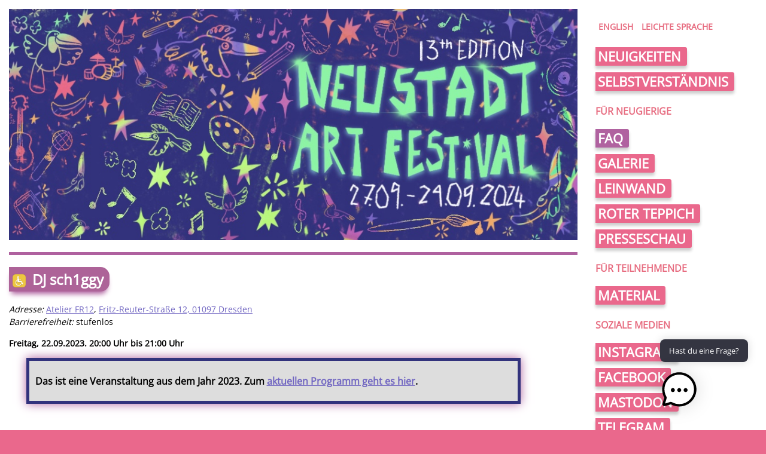

--- FILE ---
content_type: text/html; charset=UTF-8
request_url: https://neustadt-art-festival.de/event/dj-sch1ggy-1/
body_size: 11671
content:
<!DOCTYPE html>
<html lang="de"><head>

    <meta http-equiv="Content-Type" content="text/html; charset=utf-8" />
    <meta name="viewport" content="width=device-width; initial-scale=1.0;">

    <title>DJ sch1ggy  &#8211;  Neustadt Art Festival</title>

    <link rel="stylesheet" href="https://neustadt-art-festival.de/wp-content/themes/naf/style.css"
          type="text/css" />
    <link rel="pingback" href="https://neustadt-art-festival.de/xmlrpc.php" />

    <meta name='robots' content='max-image-preview:large' />
<link rel='dns-prefetch' href='//static.addtoany.com' />
<link rel="alternate" type="application/rss+xml" title="Neustadt Art Festival &raquo; Kommentar-Feed zu DJ sch1ggy" href="https://neustadt-art-festival.de/event/dj-sch1ggy-1/feed/" />
<link rel="alternate" title="oEmbed (JSON)" type="application/json+oembed" href="https://neustadt-art-festival.de/wp-json/oembed/1.0/embed?url=https%3A%2F%2Fneustadt-art-festival.de%2Fevent%2Fdj-sch1ggy-1%2F" />
<link rel="alternate" title="oEmbed (XML)" type="text/xml+oembed" href="https://neustadt-art-festival.de/wp-json/oembed/1.0/embed?url=https%3A%2F%2Fneustadt-art-festival.de%2Fevent%2Fdj-sch1ggy-1%2F&#038;format=xml" />
		<style>
			.lazyload,
			.lazyloading {
				max-width: 100%;
			}
		</style>
		<style id='wp-img-auto-sizes-contain-inline-css' type='text/css'>
img:is([sizes=auto i],[sizes^="auto," i]){contain-intrinsic-size:3000px 1500px}
/*# sourceURL=wp-img-auto-sizes-contain-inline-css */
</style>
<style id='wp-block-library-inline-css' type='text/css'>
:root{--wp-block-synced-color:#7a00df;--wp-block-synced-color--rgb:122,0,223;--wp-bound-block-color:var(--wp-block-synced-color);--wp-editor-canvas-background:#ddd;--wp-admin-theme-color:#007cba;--wp-admin-theme-color--rgb:0,124,186;--wp-admin-theme-color-darker-10:#006ba1;--wp-admin-theme-color-darker-10--rgb:0,107,160.5;--wp-admin-theme-color-darker-20:#005a87;--wp-admin-theme-color-darker-20--rgb:0,90,135;--wp-admin-border-width-focus:2px}@media (min-resolution:192dpi){:root{--wp-admin-border-width-focus:1.5px}}.wp-element-button{cursor:pointer}:root .has-very-light-gray-background-color{background-color:#eee}:root .has-very-dark-gray-background-color{background-color:#313131}:root .has-very-light-gray-color{color:#eee}:root .has-very-dark-gray-color{color:#313131}:root .has-vivid-green-cyan-to-vivid-cyan-blue-gradient-background{background:linear-gradient(135deg,#00d084,#0693e3)}:root .has-purple-crush-gradient-background{background:linear-gradient(135deg,#34e2e4,#4721fb 50%,#ab1dfe)}:root .has-hazy-dawn-gradient-background{background:linear-gradient(135deg,#faaca8,#dad0ec)}:root .has-subdued-olive-gradient-background{background:linear-gradient(135deg,#fafae1,#67a671)}:root .has-atomic-cream-gradient-background{background:linear-gradient(135deg,#fdd79a,#004a59)}:root .has-nightshade-gradient-background{background:linear-gradient(135deg,#330968,#31cdcf)}:root .has-midnight-gradient-background{background:linear-gradient(135deg,#020381,#2874fc)}:root{--wp--preset--font-size--normal:16px;--wp--preset--font-size--huge:42px}.has-regular-font-size{font-size:1em}.has-larger-font-size{font-size:2.625em}.has-normal-font-size{font-size:var(--wp--preset--font-size--normal)}.has-huge-font-size{font-size:var(--wp--preset--font-size--huge)}.has-text-align-center{text-align:center}.has-text-align-left{text-align:left}.has-text-align-right{text-align:right}.has-fit-text{white-space:nowrap!important}#end-resizable-editor-section{display:none}.aligncenter{clear:both}.items-justified-left{justify-content:flex-start}.items-justified-center{justify-content:center}.items-justified-right{justify-content:flex-end}.items-justified-space-between{justify-content:space-between}.screen-reader-text{border:0;clip-path:inset(50%);height:1px;margin:-1px;overflow:hidden;padding:0;position:absolute;width:1px;word-wrap:normal!important}.screen-reader-text:focus{background-color:#ddd;clip-path:none;color:#444;display:block;font-size:1em;height:auto;left:5px;line-height:normal;padding:15px 23px 14px;text-decoration:none;top:5px;width:auto;z-index:100000}html :where(.has-border-color){border-style:solid}html :where([style*=border-top-color]){border-top-style:solid}html :where([style*=border-right-color]){border-right-style:solid}html :where([style*=border-bottom-color]){border-bottom-style:solid}html :where([style*=border-left-color]){border-left-style:solid}html :where([style*=border-width]){border-style:solid}html :where([style*=border-top-width]){border-top-style:solid}html :where([style*=border-right-width]){border-right-style:solid}html :where([style*=border-bottom-width]){border-bottom-style:solid}html :where([style*=border-left-width]){border-left-style:solid}html :where(img[class*=wp-image-]){height:auto;max-width:100%}:where(figure){margin:0 0 1em}html :where(.is-position-sticky){--wp-admin--admin-bar--position-offset:var(--wp-admin--admin-bar--height,0px)}@media screen and (max-width:600px){html :where(.is-position-sticky){--wp-admin--admin-bar--position-offset:0px}}

/*# sourceURL=wp-block-library-inline-css */
</style><style id='global-styles-inline-css' type='text/css'>
:root{--wp--preset--aspect-ratio--square: 1;--wp--preset--aspect-ratio--4-3: 4/3;--wp--preset--aspect-ratio--3-4: 3/4;--wp--preset--aspect-ratio--3-2: 3/2;--wp--preset--aspect-ratio--2-3: 2/3;--wp--preset--aspect-ratio--16-9: 16/9;--wp--preset--aspect-ratio--9-16: 9/16;--wp--preset--color--black: #000000;--wp--preset--color--cyan-bluish-gray: #abb8c3;--wp--preset--color--white: #ffffff;--wp--preset--color--pale-pink: #f78da7;--wp--preset--color--vivid-red: #cf2e2e;--wp--preset--color--luminous-vivid-orange: #ff6900;--wp--preset--color--luminous-vivid-amber: #fcb900;--wp--preset--color--light-green-cyan: #7bdcb5;--wp--preset--color--vivid-green-cyan: #00d084;--wp--preset--color--pale-cyan-blue: #8ed1fc;--wp--preset--color--vivid-cyan-blue: #0693e3;--wp--preset--color--vivid-purple: #9b51e0;--wp--preset--gradient--vivid-cyan-blue-to-vivid-purple: linear-gradient(135deg,rgb(6,147,227) 0%,rgb(155,81,224) 100%);--wp--preset--gradient--light-green-cyan-to-vivid-green-cyan: linear-gradient(135deg,rgb(122,220,180) 0%,rgb(0,208,130) 100%);--wp--preset--gradient--luminous-vivid-amber-to-luminous-vivid-orange: linear-gradient(135deg,rgb(252,185,0) 0%,rgb(255,105,0) 100%);--wp--preset--gradient--luminous-vivid-orange-to-vivid-red: linear-gradient(135deg,rgb(255,105,0) 0%,rgb(207,46,46) 100%);--wp--preset--gradient--very-light-gray-to-cyan-bluish-gray: linear-gradient(135deg,rgb(238,238,238) 0%,rgb(169,184,195) 100%);--wp--preset--gradient--cool-to-warm-spectrum: linear-gradient(135deg,rgb(74,234,220) 0%,rgb(151,120,209) 20%,rgb(207,42,186) 40%,rgb(238,44,130) 60%,rgb(251,105,98) 80%,rgb(254,248,76) 100%);--wp--preset--gradient--blush-light-purple: linear-gradient(135deg,rgb(255,206,236) 0%,rgb(152,150,240) 100%);--wp--preset--gradient--blush-bordeaux: linear-gradient(135deg,rgb(254,205,165) 0%,rgb(254,45,45) 50%,rgb(107,0,62) 100%);--wp--preset--gradient--luminous-dusk: linear-gradient(135deg,rgb(255,203,112) 0%,rgb(199,81,192) 50%,rgb(65,88,208) 100%);--wp--preset--gradient--pale-ocean: linear-gradient(135deg,rgb(255,245,203) 0%,rgb(182,227,212) 50%,rgb(51,167,181) 100%);--wp--preset--gradient--electric-grass: linear-gradient(135deg,rgb(202,248,128) 0%,rgb(113,206,126) 100%);--wp--preset--gradient--midnight: linear-gradient(135deg,rgb(2,3,129) 0%,rgb(40,116,252) 100%);--wp--preset--font-size--small: 13px;--wp--preset--font-size--medium: 20px;--wp--preset--font-size--large: 36px;--wp--preset--font-size--x-large: 42px;--wp--preset--spacing--20: 0.44rem;--wp--preset--spacing--30: 0.67rem;--wp--preset--spacing--40: 1rem;--wp--preset--spacing--50: 1.5rem;--wp--preset--spacing--60: 2.25rem;--wp--preset--spacing--70: 3.38rem;--wp--preset--spacing--80: 5.06rem;--wp--preset--shadow--natural: 6px 6px 9px rgba(0, 0, 0, 0.2);--wp--preset--shadow--deep: 12px 12px 50px rgba(0, 0, 0, 0.4);--wp--preset--shadow--sharp: 6px 6px 0px rgba(0, 0, 0, 0.2);--wp--preset--shadow--outlined: 6px 6px 0px -3px rgb(255, 255, 255), 6px 6px rgb(0, 0, 0);--wp--preset--shadow--crisp: 6px 6px 0px rgb(0, 0, 0);}:where(.is-layout-flex){gap: 0.5em;}:where(.is-layout-grid){gap: 0.5em;}body .is-layout-flex{display: flex;}.is-layout-flex{flex-wrap: wrap;align-items: center;}.is-layout-flex > :is(*, div){margin: 0;}body .is-layout-grid{display: grid;}.is-layout-grid > :is(*, div){margin: 0;}:where(.wp-block-columns.is-layout-flex){gap: 2em;}:where(.wp-block-columns.is-layout-grid){gap: 2em;}:where(.wp-block-post-template.is-layout-flex){gap: 1.25em;}:where(.wp-block-post-template.is-layout-grid){gap: 1.25em;}.has-black-color{color: var(--wp--preset--color--black) !important;}.has-cyan-bluish-gray-color{color: var(--wp--preset--color--cyan-bluish-gray) !important;}.has-white-color{color: var(--wp--preset--color--white) !important;}.has-pale-pink-color{color: var(--wp--preset--color--pale-pink) !important;}.has-vivid-red-color{color: var(--wp--preset--color--vivid-red) !important;}.has-luminous-vivid-orange-color{color: var(--wp--preset--color--luminous-vivid-orange) !important;}.has-luminous-vivid-amber-color{color: var(--wp--preset--color--luminous-vivid-amber) !important;}.has-light-green-cyan-color{color: var(--wp--preset--color--light-green-cyan) !important;}.has-vivid-green-cyan-color{color: var(--wp--preset--color--vivid-green-cyan) !important;}.has-pale-cyan-blue-color{color: var(--wp--preset--color--pale-cyan-blue) !important;}.has-vivid-cyan-blue-color{color: var(--wp--preset--color--vivid-cyan-blue) !important;}.has-vivid-purple-color{color: var(--wp--preset--color--vivid-purple) !important;}.has-black-background-color{background-color: var(--wp--preset--color--black) !important;}.has-cyan-bluish-gray-background-color{background-color: var(--wp--preset--color--cyan-bluish-gray) !important;}.has-white-background-color{background-color: var(--wp--preset--color--white) !important;}.has-pale-pink-background-color{background-color: var(--wp--preset--color--pale-pink) !important;}.has-vivid-red-background-color{background-color: var(--wp--preset--color--vivid-red) !important;}.has-luminous-vivid-orange-background-color{background-color: var(--wp--preset--color--luminous-vivid-orange) !important;}.has-luminous-vivid-amber-background-color{background-color: var(--wp--preset--color--luminous-vivid-amber) !important;}.has-light-green-cyan-background-color{background-color: var(--wp--preset--color--light-green-cyan) !important;}.has-vivid-green-cyan-background-color{background-color: var(--wp--preset--color--vivid-green-cyan) !important;}.has-pale-cyan-blue-background-color{background-color: var(--wp--preset--color--pale-cyan-blue) !important;}.has-vivid-cyan-blue-background-color{background-color: var(--wp--preset--color--vivid-cyan-blue) !important;}.has-vivid-purple-background-color{background-color: var(--wp--preset--color--vivid-purple) !important;}.has-black-border-color{border-color: var(--wp--preset--color--black) !important;}.has-cyan-bluish-gray-border-color{border-color: var(--wp--preset--color--cyan-bluish-gray) !important;}.has-white-border-color{border-color: var(--wp--preset--color--white) !important;}.has-pale-pink-border-color{border-color: var(--wp--preset--color--pale-pink) !important;}.has-vivid-red-border-color{border-color: var(--wp--preset--color--vivid-red) !important;}.has-luminous-vivid-orange-border-color{border-color: var(--wp--preset--color--luminous-vivid-orange) !important;}.has-luminous-vivid-amber-border-color{border-color: var(--wp--preset--color--luminous-vivid-amber) !important;}.has-light-green-cyan-border-color{border-color: var(--wp--preset--color--light-green-cyan) !important;}.has-vivid-green-cyan-border-color{border-color: var(--wp--preset--color--vivid-green-cyan) !important;}.has-pale-cyan-blue-border-color{border-color: var(--wp--preset--color--pale-cyan-blue) !important;}.has-vivid-cyan-blue-border-color{border-color: var(--wp--preset--color--vivid-cyan-blue) !important;}.has-vivid-purple-border-color{border-color: var(--wp--preset--color--vivid-purple) !important;}.has-vivid-cyan-blue-to-vivid-purple-gradient-background{background: var(--wp--preset--gradient--vivid-cyan-blue-to-vivid-purple) !important;}.has-light-green-cyan-to-vivid-green-cyan-gradient-background{background: var(--wp--preset--gradient--light-green-cyan-to-vivid-green-cyan) !important;}.has-luminous-vivid-amber-to-luminous-vivid-orange-gradient-background{background: var(--wp--preset--gradient--luminous-vivid-amber-to-luminous-vivid-orange) !important;}.has-luminous-vivid-orange-to-vivid-red-gradient-background{background: var(--wp--preset--gradient--luminous-vivid-orange-to-vivid-red) !important;}.has-very-light-gray-to-cyan-bluish-gray-gradient-background{background: var(--wp--preset--gradient--very-light-gray-to-cyan-bluish-gray) !important;}.has-cool-to-warm-spectrum-gradient-background{background: var(--wp--preset--gradient--cool-to-warm-spectrum) !important;}.has-blush-light-purple-gradient-background{background: var(--wp--preset--gradient--blush-light-purple) !important;}.has-blush-bordeaux-gradient-background{background: var(--wp--preset--gradient--blush-bordeaux) !important;}.has-luminous-dusk-gradient-background{background: var(--wp--preset--gradient--luminous-dusk) !important;}.has-pale-ocean-gradient-background{background: var(--wp--preset--gradient--pale-ocean) !important;}.has-electric-grass-gradient-background{background: var(--wp--preset--gradient--electric-grass) !important;}.has-midnight-gradient-background{background: var(--wp--preset--gradient--midnight) !important;}.has-small-font-size{font-size: var(--wp--preset--font-size--small) !important;}.has-medium-font-size{font-size: var(--wp--preset--font-size--medium) !important;}.has-large-font-size{font-size: var(--wp--preset--font-size--large) !important;}.has-x-large-font-size{font-size: var(--wp--preset--font-size--x-large) !important;}
/*# sourceURL=global-styles-inline-css */
</style>

<style id='classic-theme-styles-inline-css' type='text/css'>
/*! This file is auto-generated */
.wp-block-button__link{color:#fff;background-color:#32373c;border-radius:9999px;box-shadow:none;text-decoration:none;padding:calc(.667em + 2px) calc(1.333em + 2px);font-size:1.125em}.wp-block-file__button{background:#32373c;color:#fff;text-decoration:none}
/*# sourceURL=/wp-includes/css/classic-themes.min.css */
</style>
<link rel='stylesheet' id='contact-form-7-css' href='https://neustadt-art-festival.de/wp-content/plugins/contact-form-7/includes/css/styles.css?ver=6.1.4' type='text/css' media='all' />
<link rel='stylesheet' id='eventkrake-frontend-css-css' href='https://neustadt-art-festival.de/wp-content/plugins/g4rf-eventkrake/css/frontend.css?ver=6.9' type='text/css' media='all' />
<link rel='stylesheet' id='eventkrake-leaflet-css-css' href='https://neustadt-art-festival.de/wp-content/plugins/g4rf-eventkrake/leaflet/leaflet.css?ver=6.9' type='text/css' media='all' />
<link rel='stylesheet' id='mgl-css-css' href='https://neustadt-art-festival.de/wp-content/plugins/meow-gallery/app/style.min.css?ver=1769485401' type='text/css' media='all' />
<link rel='stylesheet' id='leaflet-css-css' href='https://neustadt-art-festival.de/wp-content/plugins/meow-lightbox/app/style.min.css?ver=1769485406' type='text/css' media='all' />
<link rel='stylesheet' id='wpm-main-css' href='//neustadt-art-festival.de/wp-content/plugins/wp-multilang/assets/styles/main.min.css?ver=2.4.2-g4rf' type='text/css' media='all' />
<link rel='stylesheet' id='mwai_chatbot_theme_chatgpt-css' href='https://neustadt-art-festival.de/wp-content/plugins/ai-engine-pro/themes/chatgpt.css?ver=1732878196' type='text/css' media='all' />
<link rel='stylesheet' id='mwai_chatbot_theme_messages-css' href='https://neustadt-art-festival.de/wp-content/plugins/ai-engine-pro/themes/messages.css?ver=1732878196' type='text/css' media='all' />
<link rel='stylesheet' id='mwai_chatbot_theme_timeless-css' href='https://neustadt-art-festival.de/wp-content/plugins/ai-engine-pro/themes/timeless.css?ver=1732878196' type='text/css' media='all' />
<link rel='stylesheet' id='addtoany-css' href='https://neustadt-art-festival.de/wp-content/plugins/add-to-any/addtoany.min.css?ver=1.16' type='text/css' media='all' />
<style id='addtoany-inline-css' type='text/css'>
.addtoany_content {
	text-align: right;
}

.addtoany_content::before {
    content: "teilen auf: ";
    font-size: 14px;
	vertical-align: top;
    color: #888;
    padding-right: 5px;
}
/*# sourceURL=addtoany-inline-css */
</style>
<script type="text/javascript" id="addtoany-core-js-before">
/* <![CDATA[ */
window.a2a_config=window.a2a_config||{};a2a_config.callbacks=[];a2a_config.overlays=[];a2a_config.templates={};a2a_localize = {
	Share: "Teilen",
	Save: "Speichern",
	Subscribe: "Abonnieren",
	Email: "E-Mail",
	Bookmark: "Lesezeichen",
	ShowAll: "Alle anzeigen",
	ShowLess: "Weniger anzeigen",
	FindServices: "Dienst(e) suchen",
	FindAnyServiceToAddTo: "Um weitere Dienste ergänzen",
	PoweredBy: "Präsentiert von",
	ShareViaEmail: "Teilen via E-Mail",
	SubscribeViaEmail: "Via E-Mail abonnieren",
	BookmarkInYourBrowser: "Lesezeichen in deinem Browser",
	BookmarkInstructions: "Drücke Ctrl+D oder \u2318+D um diese Seite bei den Lesenzeichen zu speichern.",
	AddToYourFavorites: "Zu deinen Favoriten hinzufügen",
	SendFromWebOrProgram: "Senden von jeder E-Mail Adresse oder E-Mail-Programm",
	EmailProgram: "E-Mail-Programm",
	More: "Mehr&#8230;",
	ThanksForSharing: "Thanks for sharing!",
	ThanksForFollowing: "Thanks for following!"
};

a2a_config.icon_color="transparent,#888888";

//# sourceURL=addtoany-core-js-before
/* ]]> */
</script>
<script type="text/javascript" defer src="https://static.addtoany.com/menu/page.js" id="addtoany-core-js"></script>
<script type="text/javascript" src="https://neustadt-art-festival.de/wp-includes/js/jquery/jquery.min.js?ver=3.7.1" id="jquery-core-js"></script>
<script type="text/javascript" src="https://neustadt-art-festival.de/wp-includes/js/jquery/jquery-migrate.min.js?ver=3.4.1" id="jquery-migrate-js"></script>
<script type="text/javascript" defer src="https://neustadt-art-festival.de/wp-content/plugins/add-to-any/addtoany.min.js?ver=1.1" id="addtoany-jquery-js"></script>
<script type="text/javascript" src="https://neustadt-art-festival.de/wp-includes/js/dist/hooks.min.js?ver=dd5603f07f9220ed27f1" id="wp-hooks-js"></script>
<script type="text/javascript" src="https://neustadt-art-festival.de/wp-includes/js/dist/i18n.min.js?ver=c26c3dc7bed366793375" id="wp-i18n-js"></script>
<script type="text/javascript" id="wp-i18n-js-after">
/* <![CDATA[ */
wp.i18n.setLocaleData( { 'text direction\u0004ltr': [ 'ltr' ] } );
//# sourceURL=wp-i18n-js-after
/* ]]> */
</script>
<script type="text/javascript" src="https://neustadt-art-festival.de/wp-content/plugins/g4rf-eventkrake/leaflet/leaflet.js?ver=6.9" id="eventkrake-leaflet-js-js"></script>
<script type="text/javascript" src="https://neustadt-art-festival.de/wp-content/plugins/g4rf-eventkrake/js/plugin.js?ver=6.9" id="eventkrake-js-js"></script>
<script type="text/javascript" id="mwl-build-js-js-extra">
/* <![CDATA[ */
var mwl_settings = {"api_url":"https://neustadt-art-festival.de/wp-json/meow-lightbox/v1/","rest_nonce":"8d6ceb9921","plugin_url":"https://neustadt-art-festival.de/wp-content/plugins/meow-lightbox/app/","version":"1769485406","settings":{"rtf_slider_fix":false,"engine":"default","backdrop_opacity":85,"theme":"dark","flat_orientation":"below","orientation":"auto","selector":".entry-content, .gallery, .mgl-gallery, .wp-block-gallery,  .wp-block-image","selector_ahead":false,"deep_linking":false,"deep_linking_slug":"mwl","rendering_delay":300,"skip_dynamic_fetch":false,"include_orphans":false,"js_logs":false,"social_sharing":false,"social_sharing_facebook":true,"social_sharing_twitter":true,"social_sharing_pinterest":true,"separate_galleries":true,"disable_arrows_on_mobile":false,"animation_toggle":"none","animation_speed":"normal","low_res_placeholder":false,"wordpress_big_image":false,"right_click_protection":false,"magnification":true,"full_screen":true,"anti_selector":".blog, .archive, .emoji, .attachment-post-image, .no-lightbox","preloading":false,"download_link":true,"caption_source":"caption","caption_ellipsis":true,"exif":{"title":"","caption":"","camera":false,"lens":false,"date":false,"date_timezone":false,"shutter_speed":false,"aperture":false,"focal_length":false,"copyright":false,"author":false,"iso":false,"keywords":false,"metadata_toggle":false,"metadata_toggle_start_hidden":false},"slideshow":{"enabled":false,"timer":3000},"map":{"enabled":false}}};
//# sourceURL=mwl-build-js-js-extra
/* ]]> */
</script>
<script type="text/javascript" src="https://neustadt-art-festival.de/wp-content/plugins/meow-lightbox/app/lightbox.js?ver=1769485406" id="mwl-build-js-js"></script>
<script type="text/javascript" src="https://neustadt-art-festival.de/wp-includes/js/dist/vendor/react.min.js?ver=18.3.1.1" id="react-js"></script>
<script type="text/javascript" src="https://neustadt-art-festival.de/wp-includes/js/dist/vendor/react-dom.min.js?ver=18.3.1.1" id="react-dom-js"></script>
<script type="text/javascript" src="https://neustadt-art-festival.de/wp-includes/js/dist/escape-html.min.js?ver=6561a406d2d232a6fbd2" id="wp-escape-html-js"></script>
<script type="text/javascript" src="https://neustadt-art-festival.de/wp-includes/js/dist/element.min.js?ver=6a582b0c827fa25df3dd" id="wp-element-js"></script>
<script type="text/javascript" src="https://neustadt-art-festival.de/wp-content/plugins/ai-engine-pro/app/chatbot.js?ver=1732878196" id="mwai_chatbot-js"></script>
<script type="text/javascript" src="https://neustadt-art-festival.de/wp-content/themes/naf/js/theme.js?ver=6.9" id="naf-theme-js-js"></script>
<link rel="https://api.w.org/" href="https://neustadt-art-festival.de/wp-json/" /><link rel="alternate" title="JSON" type="application/json" href="https://neustadt-art-festival.de/wp-json/wp/v2/eventkrake_event/8638" /><link rel="EditURI" type="application/rsd+xml" title="RSD" href="https://neustadt-art-festival.de/xmlrpc.php?rsd" />
<meta name="generator" content="WordPress 6.9" />
<link rel="canonical" href="https://neustadt-art-festival.de/event/dj-sch1ggy-1/" />
<link rel='shortlink' href='https://neustadt-art-festival.de/?p=8638' />
<link rel="alternate" hreflang="x-default" href="https://neustadt-art-festival.de/event/dj-sch1ggy-1/"/>
<link rel="alternate" hreflang="de-de" href="https://neustadt-art-festival.de/event/dj-sch1ggy-1/"/>
<link rel="alternate" hreflang="en-us" href="https://neustadt-art-festival.de/en/event/dj-sch1ggy-1/"/>
		<script>
			document.documentElement.className = document.documentElement.className.replace('no-js', 'js');
		</script>
				<style>
			.no-js img.lazyload {
				display: none;
			}

			figure.wp-block-image img.lazyloading {
				min-width: 150px;
			}

			.lazyload,
			.lazyloading {
				--smush-placeholder-width: 100px;
				--smush-placeholder-aspect-ratio: 1/1;
				width: var(--smush-image-width, var(--smush-placeholder-width)) !important;
				aspect-ratio: var(--smush-image-aspect-ratio, var(--smush-placeholder-aspect-ratio)) !important;
			}

						.lazyload, .lazyloading {
				opacity: 0;
			}

			.lazyloaded {
				opacity: 1;
				transition: opacity 400ms;
				transition-delay: 0ms;
			}

					</style>
		<!-- Analytics by WP Statistics - https://wp-statistics.com -->
<link rel="icon" href="https://neustadt-art-festival.de/wp-content/uploads/2024/04/cropped-icon-32x32.jpg" sizes="32x32" />
<link rel="icon" href="https://neustadt-art-festival.de/wp-content/uploads/2024/04/cropped-icon-192x192.jpg" sizes="192x192" />
<link rel="apple-touch-icon" href="https://neustadt-art-festival.de/wp-content/uploads/2024/04/cropped-icon-180x180.jpg" />
<meta name="msapplication-TileImage" content="https://neustadt-art-festival.de/wp-content/uploads/2024/04/cropped-icon-270x270.jpg" />
		<style type="text/css" id="wp-custom-css">
			.leichtesprache {
 	line-height: 2.4;
	margin-top: 50px;
	margin-bottom 50px;
}
.leichtesprache_list {
 	line-height: 2.4;
}

#donate-button {
	display: block;
	margin: 0 15%;
	
	border: solid 1px var(--naf-widget-border-color);
	border-radius: 25px;
	background-color: var(--naf-link-color-hover);
	
	text-align: center;
	text-decoration: none;
	font-weight: bold;
	font-size: 1.2em;
	line-height: 2;
}
#donate-button:hover {
	color: var(--naf-menu-a-background);
	border-color: var(--naf-menu-a-background);
}

/* eventkrake links */
.naf-eventkrake-links ul {
	margin: 30px 0;
}
.naf-eventkrake-links li {
	display: inline-block;
  margin: 5px 10px;
}
.naf-eventkrake-links a {
	padding: 10px 20px;

	font-weight: bold;
	text-decoration: none;
	
	color: var(--naf-menu-a-color);
	background-color: var(--naf-menu-a-background);
	border: solid 1px var(--naf-widget-border-color);
}
.naf-eventkrake-links a:hover {
	background-color: var(--naf-menu-a-hover-background);
}		</style>
		
</head><body 
    class="no-frontpage 
    ltr">

<div id="mobile-menu-button" class="mobile">
    <span class="menu-button-caption">&equiv; Menü</span>
    <div id="mobile-right">
        <div class="naf-sidebar-menu">
            <p><div><div class="menu-sprachenmenue-container"><ul id="menu-sprachenmenue" class="menu"><li id="menu-item-9265" class="lang-switcher menu-item menu-item-type-custom menu-item-object-custom menu-item-9265"><a href="?lang=en">english</a></li>
<li id="menu-item-9263" class="lang-switcher menu-item menu-item-type-post_type menu-item-object-page menu-item-9263"><a href="https://neustadt-art-festival.de/leichtesprache-aufruf/">Leichte Sprache</a></li>
</ul></div></div><div><div class="menu-hauptmenue-container"><ul id="menu-hauptmenue" class="menu"><li id="menu-item-6412" class="menu-item menu-item-type-taxonomy menu-item-object-category menu-item-6412"><a href="https://neustadt-art-festival.de/category/news/">Neuigkeiten</a></li>
<li id="menu-item-3334" class="menu-item menu-item-type-post_type menu-item-object-page menu-item-3334"><a href="https://neustadt-art-festival.de/selbstverstaendnis/">Selbstverständnis</a></li>
</ul></div></div><div></div><div><h4>Für Neugierige</h4><div class="menu-infomenue-container"><ul id="menu-infomenue" class="menu"><li id="menu-item-6416" class="highlighted menu-item menu-item-type-post_type menu-item-object-page menu-item-6416"><a href="https://neustadt-art-festival.de/faq/">FAQ</a></li>
<li id="menu-item-6417" class="menu-item menu-item-type-post_type menu-item-object-page menu-item-6417"><a href="https://neustadt-art-festival.de/galerie/">Galerie</a></li>
<li id="menu-item-6420" class="menu-item menu-item-type-post_type menu-item-object-page menu-item-6420"><a href="https://neustadt-art-festival.de/leinwand/">Leinwand</a></li>
<li id="menu-item-6421" class="menu-item menu-item-type-post_type menu-item-object-page menu-item-6421"><a href="https://neustadt-art-festival.de/fame/">Roter Teppich</a></li>
<li id="menu-item-6418" class="menu-item menu-item-type-post_type menu-item-object-page menu-item-6418"><a href="https://neustadt-art-festival.de/presse/">Presseschau</a></li>
</ul></div></div><div><h4>Für Teilnehmende</h4><div class="menu-teilnahmemenue-container"><ul id="menu-teilnahmemenue" class="menu"><li id="menu-item-6423" class="menu-item menu-item-type-post_type menu-item-object-page menu-item-6423"><a href="https://neustadt-art-festival.de/material/">Material</a></li>
</ul></div></div><div><h4>Soziale Medien</h4><div class="menu-socialmediamenue-container"><ul id="menu-socialmediamenue" class="menu"><li id="menu-item-6424" class="menu-item menu-item-type-custom menu-item-object-custom menu-item-6424"><a href="https://www.instagram.com/neustadtartfestival/">Instagram</a></li>
<li id="menu-item-6425" class="menu-item menu-item-type-custom menu-item-object-custom menu-item-6425"><a href="https://www.facebook.com/pg/NeustadtArtKollektiv/">Facebook</a></li>
<li id="menu-item-6426" class="menu-item menu-item-type-custom menu-item-object-custom menu-item-6426"><a href="https://dresden.network/@neustadtartkollektiv">Mastodon</a></li>
<li id="menu-item-9083" class="menu-item menu-item-type-custom menu-item-object-custom menu-item-9083"><a href="https://t.me/neustadtartkollektiv">Telegram</a></li>
</ul></div></div></p>
    </div><!-- sidebar-menu -->

<div class="naf-sidebar-dates desktop widget">
    <h4>Termine</h4>
    
<!-- naf itsself -->
<h5>Neustadt Art Festival 2024</h5>
<p>
    27. Sep.    –
    29. Sep.</p>

</div><!-- sidebar-dates -->

<div class="naf-sidebar-spenden widget">
            <p><div><h4>Spendenaktion</h4>			<div class="textwidget"><p>Wir haben wie jedes Jahr eine Spendenaktion um unseren Eigenanteil zu decken. <strong>Und dabei könnt ihr uns helfen!</strong></p>
</div>
		</div><div><div class="textwidget custom-html-widget"><iframe data-src="https://secure.fundraisingbox.com/app/widget?hash=ZpaqyQAGUMI6fSP4B6yb%2BGHOxJsLSRnaZixrhRS9sPR9h4LBD0hJvnxyfIROtbr6IceYwV4RE%2Bh8cHfeUv2u%2B2mOlMhPSU%2F8PGt0j1Os97txxIPPBl9DtSkxJsABt7ngdZrYklpFR6Q2KSLPAbez%2FW7F1NJCQFThJCI7mQ22p%2F0vjdTHCkFI6m4kO4kevO7ld9OAxxxNS%2F0mb2nGTKC693aC2IJVVVj2ATAgggL2t%2BwzxY3OIwtTuEduc9JgteigQZfT0yIaCaYAeHzSe6bn6RTIk7p0FxKUT2Qopn2y9phfiYWidUYakxwocbFrs6fOWomFpidbS4UddGTrLv311U%2BZgfh4ARefHmRk6y7r9dUAj5D6dxIFhxN3a6hz%2F%2FWUQMXX%2BDFMGJJCdiqoIav1wxrYz%2FVgEk%2BKD2ch%2FiD6rpgQwIy6LVxSxBd%2BO6ors7aCSt%2BUuWMbSdxBOXKvOeWkgxuDxtx7CEKVJGEmt3L3o7FCxJKEHwgcgD8oPKB5ubKk&extended=1" name="fundraisingBoxWidget" sandbox="allow-forms allow-modals allow-orientation-lock allow-pointer-lock allow-popups allow-popups-to-escape-sandbox allow-same-origin allow-scripts allow-top-navigation" frameborder="0" height="100" width="100%" scrolling="no" allowtransparency="true" title="FundraisingBox Widget" src="[data-uri]" class="lazyload" data-load-mode="1"></iframe></div></div><div><div class="textwidget custom-html-widget"><a id="donate-button" href="/spenden">Spenden</a></div></div></p>
    </div><!-- sidebar-spenden -->

<div class="naf-sidebar-archiv widget">
    <h4>Archiv</h4>
    
    <ul><li><a href="https://neustadt-art-festival.de/program-archive/?festival=2023">Programm NAF 2023</a></li><li><a href="https://neustadt-art-festival.de/program-archive/?festival=2022">Programm NAF 2022</a></li><li><a href="https://neustadt-art-festival.de/program-archive/?festival=2021">Programm NAF 2021</a></li><li><a href="https://neustadt-art-festival.de/program-archive/?festival=2020">Programm NAF 2020</a></li><li><a href="https://neustadt-art-festival.de/program-archive/?festival=2019">Programm NAF 2019</a></li><li><a href="https://neustadt-art-festival.de/program-archive/?festival=2018">Programm NAF 2018</a></li><li><a href="https://neustadt-art-festival.de/program-archive/?festival=2017">Programm NAF 2017</a></li><li><a href="https://neustadt-art-festival.de/program-archive/?festival=2016">Programm NAF 2016</a></li></ul>

</div><!-- sidebar-archiv -->

<div class="naf-sidebar-support widget">
            <p><div><h4>Das NAF wird unterstützt von:</h4>			<div class="textwidget"></div>
		</div><div><a href="https://neustadt-art-kollektiv.org"><img width="500" height="500" src="https://neustadt-art-festival.de/wp-content/uploads/2023/05/logo-NAK.jpg" class="image wp-image-6398  attachment-full size-full" alt="Neustadt Art Kollektiv" style="max-width: 100%; height: auto;" decoding="async" fetchpriority="high" srcset="https://neustadt-art-festival.de/wp-content/uploads/2023/05/logo-NAK.jpg 500w, https://neustadt-art-festival.de/wp-content/uploads/2023/05/logo-NAK-300x300.jpg 300w, https://neustadt-art-festival.de/wp-content/uploads/2023/05/logo-NAK-150x150.jpg 150w" sizes="(max-width: 500px) 100vw, 500px" /></a></div><div><a href="http://www.dresden.de/de/rathaus/aemter-und-einrichtungen/oe/dborg/stadt_dresden_6894.php"><img width="168" height="120" data-src="https://neustadt-art-festival.de/wp-content/uploads/2023/05/logo-kulturamt-lhdd-q.jpg" class="image wp-image-6397  attachment-full size-full lazyload" alt="Amt für Kultur- und Denkmalschutz der Landeshauptstadt Dresden" style="--smush-placeholder-width: 168px; --smush-placeholder-aspect-ratio: 168/120;max-width: 100%; height: auto;" decoding="async" src="[data-uri]" /></a></div><div><a href="https://www.dresden.de/de/rathaus/stadtbezirksaemter/neustadt.php"><img width="620" height="443" data-src="https://neustadt-art-festival.de/wp-content/uploads/2023/04/Foerderlosgo_Stadtbezirksbeirat_Neustadt_schmal.png" class="image wp-image-6334  attachment-full size-full lazyload" alt="Stadtbezirksbeirat Dresden-Neustadt" style="--smush-placeholder-width: 620px; --smush-placeholder-aspect-ratio: 620/443;max-width: 100%; height: auto;" decoding="async" data-srcset="https://neustadt-art-festival.de/wp-content/uploads/2023/04/Foerderlosgo_Stadtbezirksbeirat_Neustadt_schmal.png 620w, https://neustadt-art-festival.de/wp-content/uploads/2023/04/Foerderlosgo_Stadtbezirksbeirat_Neustadt_schmal-300x214.png 300w" data-sizes="(max-width: 620px) 100vw, 620px" src="[data-uri]" /></a></div><div><a href="https://www.stiftung-dresden-neustadt.de/"><img width="401" height="96" data-src="https://neustadt-art-festival.de/wp-content/uploads/2023/05/st-aeu-neu.jpg" class="image wp-image-6408  attachment-full size-full lazyload" alt="Stiftung Äußere Neustadt Dresden" style="--smush-placeholder-width: 401px; --smush-placeholder-aspect-ratio: 401/96;max-width: 100%; height: auto;" decoding="async" data-srcset="https://neustadt-art-festival.de/wp-content/uploads/2023/05/st-aeu-neu.jpg 401w, https://neustadt-art-festival.de/wp-content/uploads/2023/05/st-aeu-neu-300x72.jpg 300w" data-sizes="(max-width: 401px) 100vw, 401px" src="[data-uri]" /></a></div><div><h4>Prüfsiegel Leichte Sprache</h4><a href="https://www.leben-mit-handicaps.de/"><img width="296" height="260" data-src="https://neustadt-art-festival.de/wp-content/uploads/2024/07/Marke-gute-Leichte-Sprache_print.jpg" class="image wp-image-9404  attachment-full size-full lazyload" alt="" style="--smush-placeholder-width: 296px; --smush-placeholder-aspect-ratio: 296/260;max-width: 100%; height: auto;" decoding="async" src="[data-uri]" /></a></div></p>
    </div><!-- sidebar-support -->    </div>
</div>

<div id="left">

    <div id="banner">        <img data-src="https://neustadt-art-festival.de/wp-content/uploads/2024/04/Website-Banner.jpeg" alt="NAF-Banner" src="[data-uri]" class="lazyload" style="--smush-placeholder-width: 1000px; --smush-placeholder-aspect-ratio: 1000/407;" />
    </div><!-- banner -->

    <div id="main">


<post class="post-8638 eventkrake_event type-eventkrake_event status-publish hentry category-61 eventkrake-accessibility-1 
    eventkrake-accessibility-1">

<h2 class="title">DJ sch1ggy</h2>

    <p>
        <em>Adresse:</em>
        <a href="https://neustadt-art-festival.de/location/atelier-fr12/?festival=2023">Atelier FR12</a>,        
        <a href="http://www.openstreetmap.org/?mlat=51.0731757&mlon=13.742533033769064#map=18/51.0731757/13.742533033769064">Fritz-Reuter-Straße 12, 01097 Dresden</a><br />
                    <em>Barrierefreiheit:</em> 
            stufenlos            </p>
    
    
<p>    
    <b>
        Freitag,
        22.09.2023.
        20:00 Uhr bis 21:00 Uhr    </b>
        <br />
    
</p>


    <div class="entry naf-archive-message">
        <h4>Das ist eine Veranstaltung aus dem Jahr 2023. Zum <a href="https://neustadt-art-festival.de/program/">aktuellen Programm geht es hier</a>.</h4>
    </div>



<div class="entry">
    </div>

<!-- links -->

<div class="entry naf-eventkrake-links"><ul></ul></div>

<!-- artists and categories -->

<p class="artists-database">    <br />
    <b>Kategorien: </b>
    Konzert, DJ·ane</p>

</post>

    </div><!-- main -->

    <div id="footer">
                    <p><p>			<div class="textwidget"><p><!-- wp:paragraph --></p>
<p>© 2024 Nadine Aleithe, <a href="https://www.thomasschreiter.de/">Thomas Schreiter</a> &#038; <a href="https://jankossick.de">Jan Kossick</a> | Plakat &#038; Grafik 2024: <a href="https://www.carolingaertner.de/" target="_blank" rel="noopener"><span class="x1lliihq x1plvlek xryxfnj x1n2onr6 x193iq5w xeuugli x1fj9vlw x13faqbe x1vvkbs x1s928wv xhkezso x1gmr53x x1cpjm7i x1fgarty x1943h6x x1i0vuye xvs91rp x1s688f x5n08af x10wh9bi x1wdrske x8viiok x18hxmgj" dir="auto">Carolin Gärtner</span></a><br />
<a href="https://neustadt-art-festival.de/impressum/">Impressum</a> <a href="https://neustadt-art-kollektiv.org/datenschutz/">Datenschutzerklärung</a> | Gemacht mit <a href="https://de.wordpress.org/">WordPress</a>, <a href="https://eventkrake.de">Eventkrake</a>, <a href="https://wordpress.org/plugins/wp-multilang/">WP Multilang</a> und <a href="https://localise.biz/wordpress/plugin">Loco Translate</a>.</p>
<p><!-- /wp:paragraph --></p>
</div>
		</p></p>
            </div><!-- footer -->

</div><!-- left -->

<div id="right">
    <div class="naf-sidebar-menu">
            <p><div><div class="menu-sprachenmenue-container"><ul id="menu-sprachenmenue-1" class="menu"><li class="lang-switcher menu-item menu-item-type-custom menu-item-object-custom menu-item-9265"><a href="?lang=en">english</a></li>
<li class="lang-switcher menu-item menu-item-type-post_type menu-item-object-page menu-item-9263"><a href="https://neustadt-art-festival.de/leichtesprache-aufruf/">Leichte Sprache</a></li>
</ul></div></div><div><div class="menu-hauptmenue-container"><ul id="menu-hauptmenue-1" class="menu"><li class="menu-item menu-item-type-taxonomy menu-item-object-category menu-item-6412"><a href="https://neustadt-art-festival.de/category/news/">Neuigkeiten</a></li>
<li class="menu-item menu-item-type-post_type menu-item-object-page menu-item-3334"><a href="https://neustadt-art-festival.de/selbstverstaendnis/">Selbstverständnis</a></li>
</ul></div></div><div></div><div><h4>Für Neugierige</h4><div class="menu-infomenue-container"><ul id="menu-infomenue-1" class="menu"><li class="highlighted menu-item menu-item-type-post_type menu-item-object-page menu-item-6416"><a href="https://neustadt-art-festival.de/faq/">FAQ</a></li>
<li class="menu-item menu-item-type-post_type menu-item-object-page menu-item-6417"><a href="https://neustadt-art-festival.de/galerie/">Galerie</a></li>
<li class="menu-item menu-item-type-post_type menu-item-object-page menu-item-6420"><a href="https://neustadt-art-festival.de/leinwand/">Leinwand</a></li>
<li class="menu-item menu-item-type-post_type menu-item-object-page menu-item-6421"><a href="https://neustadt-art-festival.de/fame/">Roter Teppich</a></li>
<li class="menu-item menu-item-type-post_type menu-item-object-page menu-item-6418"><a href="https://neustadt-art-festival.de/presse/">Presseschau</a></li>
</ul></div></div><div><h4>Für Teilnehmende</h4><div class="menu-teilnahmemenue-container"><ul id="menu-teilnahmemenue-1" class="menu"><li class="menu-item menu-item-type-post_type menu-item-object-page menu-item-6423"><a href="https://neustadt-art-festival.de/material/">Material</a></li>
</ul></div></div><div><h4>Soziale Medien</h4><div class="menu-socialmediamenue-container"><ul id="menu-socialmediamenue-1" class="menu"><li class="menu-item menu-item-type-custom menu-item-object-custom menu-item-6424"><a href="https://www.instagram.com/neustadtartfestival/">Instagram</a></li>
<li class="menu-item menu-item-type-custom menu-item-object-custom menu-item-6425"><a href="https://www.facebook.com/pg/NeustadtArtKollektiv/">Facebook</a></li>
<li class="menu-item menu-item-type-custom menu-item-object-custom menu-item-6426"><a href="https://dresden.network/@neustadtartkollektiv">Mastodon</a></li>
<li class="menu-item menu-item-type-custom menu-item-object-custom menu-item-9083"><a href="https://t.me/neustadtartkollektiv">Telegram</a></li>
</ul></div></div></p>
    </div><!-- sidebar-menu -->

<div class="naf-sidebar-dates desktop widget">
    <h4>Termine</h4>
    
<!-- naf itsself -->
<h5>Neustadt Art Festival 2024</h5>
<p>
    27. Sep.    –
    29. Sep.</p>

</div><!-- sidebar-dates -->

<div class="naf-sidebar-spenden widget">
            <p><div><h4>Spendenaktion</h4>			<div class="textwidget"><p>Wir haben wie jedes Jahr eine Spendenaktion um unseren Eigenanteil zu decken. <strong>Und dabei könnt ihr uns helfen!</strong></p>
</div>
		</div><div><div class="textwidget custom-html-widget"><iframe data-src="https://secure.fundraisingbox.com/app/widget?hash=ZpaqyQAGUMI6fSP4B6yb%2BGHOxJsLSRnaZixrhRS9sPR9h4LBD0hJvnxyfIROtbr6IceYwV4RE%2Bh8cHfeUv2u%2B2mOlMhPSU%2F8PGt0j1Os97txxIPPBl9DtSkxJsABt7ngdZrYklpFR6Q2KSLPAbez%2FW7F1NJCQFThJCI7mQ22p%2F0vjdTHCkFI6m4kO4kevO7ld9OAxxxNS%2F0mb2nGTKC693aC2IJVVVj2ATAgggL2t%2BwzxY3OIwtTuEduc9JgteigQZfT0yIaCaYAeHzSe6bn6RTIk7p0FxKUT2Qopn2y9phfiYWidUYakxwocbFrs6fOWomFpidbS4UddGTrLv311U%2BZgfh4ARefHmRk6y7r9dUAj5D6dxIFhxN3a6hz%2F%2FWUQMXX%2BDFMGJJCdiqoIav1wxrYz%2FVgEk%2BKD2ch%2FiD6rpgQwIy6LVxSxBd%2BO6ors7aCSt%2BUuWMbSdxBOXKvOeWkgxuDxtx7CEKVJGEmt3L3o7FCxJKEHwgcgD8oPKB5ubKk&extended=1" name="fundraisingBoxWidget" sandbox="allow-forms allow-modals allow-orientation-lock allow-pointer-lock allow-popups allow-popups-to-escape-sandbox allow-same-origin allow-scripts allow-top-navigation" frameborder="0" height="100" width="100%" scrolling="no" allowtransparency="true" title="FundraisingBox Widget" src="[data-uri]" class="lazyload" data-load-mode="1"></iframe></div></div><div><div class="textwidget custom-html-widget"><a id="donate-button" href="/spenden">Spenden</a></div></div></p>
    </div><!-- sidebar-spenden -->

<div class="naf-sidebar-archiv widget">
    <h4>Archiv</h4>
    
    <ul><li><a href="https://neustadt-art-festival.de/program-archive/?festival=2023">Programm NAF 2023</a></li><li><a href="https://neustadt-art-festival.de/program-archive/?festival=2022">Programm NAF 2022</a></li><li><a href="https://neustadt-art-festival.de/program-archive/?festival=2021">Programm NAF 2021</a></li><li><a href="https://neustadt-art-festival.de/program-archive/?festival=2020">Programm NAF 2020</a></li><li><a href="https://neustadt-art-festival.de/program-archive/?festival=2019">Programm NAF 2019</a></li><li><a href="https://neustadt-art-festival.de/program-archive/?festival=2018">Programm NAF 2018</a></li><li><a href="https://neustadt-art-festival.de/program-archive/?festival=2017">Programm NAF 2017</a></li><li><a href="https://neustadt-art-festival.de/program-archive/?festival=2016">Programm NAF 2016</a></li></ul>

</div><!-- sidebar-archiv -->

<div class="naf-sidebar-support widget">
            <p><div><h4>Das NAF wird unterstützt von:</h4>			<div class="textwidget"></div>
		</div><div><a href="https://neustadt-art-kollektiv.org"><img width="500" height="500" data-src="https://neustadt-art-festival.de/wp-content/uploads/2023/05/logo-NAK.jpg" class="image wp-image-6398  attachment-full size-full lazyload" alt="Neustadt Art Kollektiv" style="--smush-placeholder-width: 500px; --smush-placeholder-aspect-ratio: 500/500;max-width: 100%; height: auto;" decoding="async" data-srcset="https://neustadt-art-festival.de/wp-content/uploads/2023/05/logo-NAK.jpg 500w, https://neustadt-art-festival.de/wp-content/uploads/2023/05/logo-NAK-300x300.jpg 300w, https://neustadt-art-festival.de/wp-content/uploads/2023/05/logo-NAK-150x150.jpg 150w" data-sizes="(max-width: 500px) 100vw, 500px" src="[data-uri]" /></a></div><div><a href="http://www.dresden.de/de/rathaus/aemter-und-einrichtungen/oe/dborg/stadt_dresden_6894.php"><img width="168" height="120" data-src="https://neustadt-art-festival.de/wp-content/uploads/2023/05/logo-kulturamt-lhdd-q.jpg" class="image wp-image-6397  attachment-full size-full lazyload" alt="Amt für Kultur- und Denkmalschutz der Landeshauptstadt Dresden" style="--smush-placeholder-width: 168px; --smush-placeholder-aspect-ratio: 168/120;max-width: 100%; height: auto;" decoding="async" src="[data-uri]" /></a></div><div><a href="https://www.dresden.de/de/rathaus/stadtbezirksaemter/neustadt.php"><img width="620" height="443" data-src="https://neustadt-art-festival.de/wp-content/uploads/2023/04/Foerderlosgo_Stadtbezirksbeirat_Neustadt_schmal.png" class="image wp-image-6334  attachment-full size-full lazyload" alt="Stadtbezirksbeirat Dresden-Neustadt" style="--smush-placeholder-width: 620px; --smush-placeholder-aspect-ratio: 620/443;max-width: 100%; height: auto;" decoding="async" data-srcset="https://neustadt-art-festival.de/wp-content/uploads/2023/04/Foerderlosgo_Stadtbezirksbeirat_Neustadt_schmal.png 620w, https://neustadt-art-festival.de/wp-content/uploads/2023/04/Foerderlosgo_Stadtbezirksbeirat_Neustadt_schmal-300x214.png 300w" data-sizes="(max-width: 620px) 100vw, 620px" src="[data-uri]" /></a></div><div><a href="https://www.stiftung-dresden-neustadt.de/"><img width="401" height="96" data-src="https://neustadt-art-festival.de/wp-content/uploads/2023/05/st-aeu-neu.jpg" class="image wp-image-6408  attachment-full size-full lazyload" alt="Stiftung Äußere Neustadt Dresden" style="--smush-placeholder-width: 401px; --smush-placeholder-aspect-ratio: 401/96;max-width: 100%; height: auto;" decoding="async" data-srcset="https://neustadt-art-festival.de/wp-content/uploads/2023/05/st-aeu-neu.jpg 401w, https://neustadt-art-festival.de/wp-content/uploads/2023/05/st-aeu-neu-300x72.jpg 300w" data-sizes="(max-width: 401px) 100vw, 401px" src="[data-uri]" /></a></div><div><h4>Prüfsiegel Leichte Sprache</h4><a href="https://www.leben-mit-handicaps.de/"><img width="296" height="260" data-src="https://neustadt-art-festival.de/wp-content/uploads/2024/07/Marke-gute-Leichte-Sprache_print.jpg" class="image wp-image-9404  attachment-full size-full lazyload" alt="" style="--smush-placeholder-width: 296px; --smush-placeholder-aspect-ratio: 296/260;max-width: 100%; height: auto;" decoding="async" src="[data-uri]" /></a></div></p>
    </div><!-- sidebar-support --></div>

<script type="speculationrules">
{"prefetch":[{"source":"document","where":{"and":[{"href_matches":"/*"},{"not":{"href_matches":["/wp-*.php","/wp-admin/*","/wp-content/uploads/*","/wp-content/*","/wp-content/plugins/*","/wp-content/themes/naf/*","/*\\?(.+)"]}},{"not":{"selector_matches":"a[rel~=\"nofollow\"]"}},{"not":{"selector_matches":".no-prefetch, .no-prefetch a"}}]},"eagerness":"conservative"}]}
</script>
<div class='mwai-chatbot-container' data-params='{&quot;aiName&quot;:&quot;Ardu: &quot;,&quot;userName&quot;:&quot;Du: &quot;,&quot;guestName&quot;:&quot;Guest:&quot;,&quot;textSend&quot;:&quot;Senden&quot;,&quot;textClear&quot;:&quot;Clear&quot;,&quot;textInputPlaceholder&quot;:&quot;Frag gern etwas\u2026&quot;,&quot;textInputMaxLength&quot;:512,&quot;textCompliance&quot;:&quot;Um deine Fragen und Aussagen zu analysieren, werden diese zu OpenAI.com \u00fcbertragen. Mit der Nutzung dieses Chats stimmst du dem zu.&quot;,&quot;startSentence&quot;:&quot;Hallo, sch\u00f6n dich zu sehen! Ich bin der Chatbot Ardu. Kann ich dir weiterhelfen?&quot;,&quot;localMemory&quot;:1,&quot;themeId&quot;:&quot;chatgpt&quot;,&quot;window&quot;:1,&quot;icon&quot;:&quot;chat-traditional-1.svg&quot;,&quot;iconText&quot;:&quot;Hast du eine Frage?&quot;,&quot;iconTextDelay&quot;:1,&quot;iconAlt&quot;:&quot;AI Chatbot Avatar&quot;,&quot;iconPosition&quot;:&quot;bottom-right&quot;,&quot;iconBubble&quot;:&quot;&quot;,&quot;fullscreen&quot;:&quot;&quot;,&quot;copyButton&quot;:&quot;&quot;}' data-system='{&quot;botId&quot;:&quot;default&quot;,&quot;customId&quot;:null,&quot;userData&quot;:null,&quot;sessionId&quot;:&quot;N\/A&quot;,&quot;restNonce&quot;:null,&quot;contextId&quot;:8638,&quot;pluginUrl&quot;:&quot;https:\/\/neustadt-art-festival.de\/wp-content\/plugins\/ai-engine-pro\/&quot;,&quot;restUrl&quot;:&quot;https:\/\/neustadt-art-festival.de\/wp-json&quot;,&quot;stream&quot;:false,&quot;debugMode&quot;:false,&quot;speech_recognition&quot;:false,&quot;speech_synthesis&quot;:false,&quot;typewriter&quot;:false,&quot;virtual_keyboard_fix&quot;:false,&quot;actions&quot;:[],&quot;blocks&quot;:[],&quot;shortcuts&quot;:[]}' data-theme='{&quot;type&quot;:&quot;internal&quot;,&quot;name&quot;:&quot;ChatGPT&quot;,&quot;themeId&quot;:&quot;chatgpt&quot;,&quot;settings&quot;:[],&quot;style&quot;:&quot;&quot;}'></div><script type="text/javascript" src="https://neustadt-art-festival.de/wp-content/plugins/contact-form-7/includes/swv/js/index.js?ver=6.1.4" id="swv-js"></script>
<script type="text/javascript" id="contact-form-7-js-translations">
/* <![CDATA[ */
( function( domain, translations ) {
	var localeData = translations.locale_data[ domain ] || translations.locale_data.messages;
	localeData[""].domain = domain;
	wp.i18n.setLocaleData( localeData, domain );
} )( "contact-form-7", {"translation-revision-date":"2025-10-26 03:28:49+0000","generator":"GlotPress\/4.0.3","domain":"messages","locale_data":{"messages":{"":{"domain":"messages","plural-forms":"nplurals=2; plural=n != 1;","lang":"de"},"This contact form is placed in the wrong place.":["Dieses Kontaktformular wurde an der falschen Stelle platziert."],"Error:":["Fehler:"]}},"comment":{"reference":"includes\/js\/index.js"}} );
//# sourceURL=contact-form-7-js-translations
/* ]]> */
</script>
<script type="text/javascript" id="contact-form-7-js-before">
/* <![CDATA[ */
var wpcf7 = {
    "api": {
        "root": "https:\/\/neustadt-art-festival.de\/wp-json\/",
        "namespace": "contact-form-7\/v1"
    }
};
//# sourceURL=contact-form-7-js-before
/* ]]> */
</script>
<script type="text/javascript" src="https://neustadt-art-festival.de/wp-content/plugins/contact-form-7/includes/js/index.js?ver=6.1.4" id="contact-form-7-js"></script>
<script type="text/javascript" id="wp-statistics-tracker-js-extra">
/* <![CDATA[ */
var WP_Statistics_Tracker_Object = {"requestUrl":"https://neustadt-art-festival.de/wp-json/wp-statistics/v2","ajaxUrl":"https://neustadt-art-festival.de/wp-admin/admin-ajax.php","hitParams":{"wp_statistics_hit":1,"source_type":"post_type_eventkrake_event","source_id":8638,"search_query":"","signature":"71787e369f38b4313b9f5a88e6c064c1","endpoint":"hit"},"option":{"dntEnabled":false,"bypassAdBlockers":false,"consentIntegration":{"name":null,"status":[]},"isPreview":false,"userOnline":false,"trackAnonymously":false,"isWpConsentApiActive":false,"consentLevel":"functional"},"isLegacyEventLoaded":"","customEventAjaxUrl":"https://neustadt-art-festival.de/wp-admin/admin-ajax.php?action=wp_statistics_custom_event&nonce=f4c9ca9929","onlineParams":{"wp_statistics_hit":1,"source_type":"post_type_eventkrake_event","source_id":8638,"search_query":"","signature":"71787e369f38b4313b9f5a88e6c064c1","action":"wp_statistics_online_check"},"jsCheckTime":"60000"};
//# sourceURL=wp-statistics-tracker-js-extra
/* ]]> */
</script>
<script type="text/javascript" src="https://neustadt-art-festival.de/wp-content/plugins/wp-statistics/assets/js/tracker.js?ver=14.16" id="wp-statistics-tracker-js"></script>
<script type="text/javascript" id="smush-lazy-load-js-before">
/* <![CDATA[ */
var smushLazyLoadOptions = {"autoResizingEnabled":false,"autoResizeOptions":{"precision":5,"skipAutoWidth":true}};
//# sourceURL=smush-lazy-load-js-before
/* ]]> */
</script>
<script type="text/javascript" src="https://neustadt-art-festival.de/wp-content/plugins/wp-smushit/app/assets/js/smush-lazy-load.min.js?ver=3.23.2" id="smush-lazy-load-js"></script>

<div id="naf-page-up">&UpTeeArrow;</div>

</body></html><!--
Performance optimized by Redis Object Cache. Learn more: https://wprediscache.com

Erhielt 8578 Objects (2 MB) von Redis beim Benutzen von PhpRedis (v6.0.0).
-->
<!-- WP Fastest Cache file was created in 0.262 seconds, on 29. January '26 @ 20:07 Uhr --><!-- need to refresh to see cached version -->

--- FILE ---
content_type: text/css
request_url: https://neustadt-art-festival.de/wp-content/themes/naf/style.css
body_size: 3584
content:
/*
 Theme Name:   NAF
 Theme URI:    https://naf.li
 Description:  Neustadt Art Festival Theme
 Author:       Jan Kossick, Carolin Riedel, Thomas Schreiter
 Version:      24.09.20
 License:      GNU General Public License v2 or later
 License URI:  http://www.gnu.org/licenses/gpl-2.0.html
 Text Domain:  naf
*/

/* font */
@font-face {
    font-family: Open Sans;
    src: url(fonts/OpenSans-VariableFont_wdth,wght.ttf);
    /*src: url(fonts/InclusiveSans-Regular.ttf);*/
}

/* variables */
:root {
    --naf-heading-color: #fff;
    --naf-heading-color-background: #ad6398;
    
    --naf-link-color: #7065c1;
    --naf-link-color-hover: #8df3a7;
    
    --naf-widget-border-color: #7065c1;
    
    --naf-menu-a-color: #fff;
    --naf-menu-a-background: #ea688c;
    --naf-menu-a-hover-background: #ce0346;
    --naf-menu-highlight-background: #b062a0;
    --naf-menu-highlight-hover-background: #32327c;
    --naf-menu-a-current-color: #7368c8;
    
    --naf-mobile-menu-button-background-color: #32327c;
    
    --naf-color-background: #ea688c;
    --naf-color-seperator: #af619f;
    --naf-color-box-shadow: #af619f;
    
    --naf-color-highlight: #e76c80;
    --naf-color-highlight2: #32327c;
    --naf-color-highlight3: #32327c;
    
    --naf-color-white: #fff;
    --naf-color-grey: #888;
    --naf-color-lightgrey: #ddd;
    
    --naf-font-family: 'Open Sans', sans-serif;
    
    --naf-date-entry-odd: #fcf8f3;
}

/* styles */

/* border-box for easy layouting, @see https://wiki.selfhtml.org/wiki/CSS/Tutorials/Boxmodell */
* {
  box-sizing: border-box;
}

html {
    background: url("/wp-content/uploads/2024/04/HG03-scaled.jpeg") no-repeat fixed center center;
	background-size: cover;
	background-color: var(--naf-color-background);
}
body {
    display: grid;
    grid-template: /* @see https://css-tricks.com/snippets/css/complete-guide-grid/ */
        "left right" auto
        / auto 300px;
    
    padding: 0;
    background-color: var(--naf-color-white);
    width: 1280px;
    max-width: 100vw;
    margin: 0 auto;
    box-shadow: 0 6px 15px rgba(0, 0, 0, 0.7);
    font-family: var(--naf-font-family);
    font-size: 1em;
}

post {
    display: block;
}

p {
	text-align: justify;
}

.wp-block-separator {
	color: var(--naf-color-seperator);
	margin-left: 5%;
	margin-right: 5%;
}

p, h1, h2, h3, h4, h5, th, td {
    font-family: var(--naf-font-family);
    hyphens: auto;
    line-height: 1.5em;
}
h2 {
    width: fit-content;
	box-sizing: border-box;
	border-radius: 0px 15px 15px 0px;
	box-shadow: 0 8px 8px -4px var(--naf-color-box-shadow);

    background-color: var(--naf-heading-color-background);
    color: var(--naf-heading-color);
    line-height: 1.65em;
    padding: 1px 10px 1px 5px;
}
h3 {
    width: fit-content;
    box-sizing: border-box;
	border-radius: 0px 15px 15px 0px;
	box-shadow: 0 8px 8px -4px var(--naf-color-box-shadow);

    background-color: #e17181;
    color: var(--naf-heading-color);
    line-height: 1.65em;
    padding: 1px 10px 1px 5px;
}
h5 {
    font-size: 0.8em;
    margin-bottom: 5px;
}
p, th, td {
    font-size: 0.9em; 
}
p.time {
	color: var(--naf-color-grey);
	font-size: 0.8em;
	font-style: italic;
}

.ics {
    font-style: italic;
    font-size: small;
    text-decoration: none;
    border-bottom: dotted 1px;
}
.ics:hover {
    border: none;
}

.lyte_disclaimer {
    display: block;
    margin-top: -1em;
    font-size: 0.8em;
    font-style: italic;
}

.naf-translation-disclaimer {
    font-size: 0.8em;
    font-style: italic;
    color: #888;
}

a {
    color: var(--naf-link-color);
}
a:hover {
    color: var(--naf-link-color-hover);
}
h1 a, h2 a {
    text-decoration: none;
    color: var(--naf-color-white);
}
h1 a:hover, h2 a:hover {
    color: var(--naf-color-white);
}

hr {
    border: none;
	border-top: solid 2px var(--naf-color-seperator);
    background-color: var(--naf-color-seperator);
    margin: 30px 50px;
    clear: both;
}

img.size-full {
	max-width: 100%;
	height: auto;
}

img.aligncenter {
    display: block;
    margin: 10px auto;
}
img.alignleft {
    float: left;
}
img.alignright {
    float: right;
}

/* page up arrow only on mobile */
#naf-page-up {
    display: none;
}

/* accessibility */

post.eventkrake-accessibility-1 .title::before,
post.eventkrake-accessibility-2 .title::before,
.date-entry.eventkrake-accessibility-1 .location::before,
.date-entry.eventkrake-accessibility-2 .location::before {
    content: ""; /* important to show the element */
    display: inline-block;    
    vertical-align: middle;
    background-attachment: scroll;
    background-repeat: no-repeat;   
    background-size: 1em 1em;
    background-position: left bottom;
    width: 1.4em;
    height: 1em;
}
post.eventkrake-accessibility-1 .title::before,
post.eventkrake-accessibility-2 .title::before {
    vertical-align: sub;    
}
.date-entry.eventkrake-accessibility-1 .location::before,
.date-entry.eventkrake-accessibility-2 .location::before {
    width: 1.1em;
}
post.eventkrake-accessibility-1 .title::before,
.date-entry.eventkrake-accessibility-1 .location::before,
.accessibility.value-1 {
    background-image: url(img/wheelchair-1.png);
}
post.eventkrake-accessibility-2 .title::before,
.date-entry.eventkrake-accessibility-2 .location::before,
.accessibility.value-2 {
    background-image: url(img/wheelchair-2.png);
}

/* forms */

input, textarea {
  padding: 7px;
  width: 100%;
  max-width: 15cm;
}
input[type="submit"], input[type="button"], button,
input[type="checkbox"], input[type="radio"] {
    width: auto;
}

label {
    font-weight: bold;
}

select {
    padding: 5px;
    margin: 5px;
}

/* day wrapping on program page */
.day-wrap {
    border-left: solid 5px;
    padding-left: 10px;
}
.day-wrap.day-0, .day-wrap.day-7 { border-color: #ff0300 } /* Sunday */
.day-wrap.day-1 { border-color: #2d65de } /* Monday */
.day-wrap.day-2 { border-color: #73de2c } /* Tuesday */
.day-wrap.day-3 { border-color: #ce1126 } /* Wednesday */
.day-wrap.day-4 { border-color: #af4ce0 } /* Thursday */
.day-wrap.day-5 { border-color: #009460 } /* Friday */
.day-wrap.day-6 { border-color: #fcd116 } /* Saturday */

.date-entry:nth-child(odd) {
    background-color: var(--naf-date-entry-odd);
}


/* program filter */
table.program-filter th {
    vertical-align: top;
    text-align: right;
    white-space: nowrap;
}
table.program-filter th, td {
    padding: 5px 10px;
}

/* filter buttons */
.naf-filter {
    cursor: pointer;
    padding: 5px;
    margin: 5px;
}
.naf-filter.active {
    background-color: var(--naf-color-highlight);
    color: var(--naf-color-white);
}

.data {
    display: none;
}

.entry .wp-post-image {
    width: 40%;
    height: auto;
    float: right;
    padding: 10px;
}

.widget {
    margin-top: 30px;
    border-top: solid 1px var(--naf-widget-border-color);
    font-size: 0.9em;
}

.mobile {
    display: none;
}

.metainfo {
    font-size: 0.75em;
    font-style: italic;
    margin-top: 2px;
}

.highlighted {
    color: var(--naf-color-highlight);
}
.highlighted2 {
    color: var(--naf-color-highlight2);
}
.highlighted2 a:hover {
    color: var(--naf-color-highlight);
}
.center {
    text-align: center;
}

.rtl {
    direction: rtl;
}

.naf-archive-message {
    border: solid 5px var(--naf-color-highlight3);
    background-color: var(--naf-color-lightgrey);
    padding: 0 10px;
    margin: 0 10% 0 3%;
    box-shadow: 0 0 16px var(--naf-color-box-shadow);
}

#left, #right {
	background-color: var(--naf-color-white);
    padding: 15px;
}
#left {
    grid-area: left; /* @see https://css-tricks.com/snippets/css/complete-guide-grid/ */
    width: 100%;
}
#right {
    grid-area: right; /* @see https://css-tricks.com/snippets/css/complete-guide-grid/ */
    width: 100%;
}

#banner {
    padding-bottom: 15px;
    border-bottom: solid 5px var(--naf-color-seperator);
    margin-bottom: 15px;
}
#banner img {
    width: 100%;
}

#footer {
    margin-top: 15px; 
    border-top: solid 5px var(--naf-color-seperator);
}
#footer p {
    font-size: 0.7em;
    text-align: right;
}

/* MENÜ */

.naf-sidebar-menu {
	text-transform: uppercase;
	}

.naf-sidebar-menu h4 {
	margin: 15px 0px -3px 0px;
	text-transform: uppercase;
	color: var(--naf-color-highlight);
}

.naf-sidebar-menu .lang-switcher {
    display: inline-block;
}
.naf-sidebar-menu .lang-switcher a {
	box-shadow: 0 0px 0px 0px rgba(0, 0, 0, 0.2);
    background: none;
	color: var(--naf-color-highlight);
    text-align: center;
    font-size: 0.9em;
    padding: 1px 5px;
    margin-bottom: 8px;
}
.naf-sidebar-menu .lang-switcher a:hover {
	color: var(--naf-color-white);
	border-radius: 0px 3px 3px 0px;
	background-color: var(--naf-color-highlight2);
}

.naf-sidebar-menu ul.menu {
    list-style: none;
    padding: 0;
}

.naf-sidebar-menu a {
	border-radius: 0px 3px 3px 0px;
	background-color: var(--naf-menu-a-background);
	box-shadow: 0 5px 5px 0px rgba(0, 0, 0, 0.2);
    font-size: 1.4em;
    color: var(--naf-menu-a-color);
    line-height: 1.9em;
    font-weight: bold;
    text-decoration: none;
    padding: 0px 10px 0px 4px;
}
.naf-sidebar-menu a:hover {
    background-color: var(--naf-menu-a-hover-background);
}
/* with class highlighted */
.naf-sidebar-menu .highlighted a {
    background-color: var(--naf-menu-highlight-background);
}
.naf-sidebar-menu .highlighted a:hover {
    background-color: var(--naf-menu-highlight-hover-background);
}
/* current menu item */
.naf-sidebar-menu .current-menu-item a {
    background-color: var(--naf-menu-a-current-color);
}


/* TERMINE SIDEBAR */

.naf-sidebar-dates p {
    margin: 1px;
    font-size: 0.8em;
}

.naf-sidebar-support a {
    display: block;
    margin-bottom: 15px;
}
.naf-sidebar-support img {
    width: 66%;
}

.naf-map {
    width: 100%;
    height: 600px;
    margin: 15px 0;
}

/* ORTE */

.location-tile {
    position: relative;
    width: 44%;
    height: 150px;
    margin: 30px 2% 5px 2%;
    display: inline-block;
    overflow: hidden;
    border-bottom: solid 2px rgba(101,39,52,1);
}
.location-tile a {
    display: block;
    text-overflow: ellipsis;
    white-space: nowrap;
    overflow: hidden;
    font-weight: bold;
    text-decoration: none;
}
.location-tile .location-thumbnail {
    height: 100%;
}
.location-tile .wp-post-image {
    width: 100%;
    height: 100%;
   	border-top-right-radius: 30px;
    object-fit: cover;
}
.location-tile .wp-post-image:hover  {
	opacity: 0.5;
}
.location-tile .accessibility {
    position: absolute;
    display: block;
    width: 2em;
    height: 2em;
    top: 9px;
    right: 1em;
    
    background-attachment: scroll;
    background-repeat: no-repeat;   
    background-size: 2em 2em;
    background-position: center center;
}

/* HALL OF FAME */

.naf-category-links {
    text-align: center;
    font-weight: bold;
    font-size: 1.1em;
}

.artist-tile {
    width: 180px;
    height: 205px;
    margin: 30px 25px 15px 25px;
    display: inline-block;
    vertical-align: bottom;
}
.artist-tile a {
    display: block;
    text-align: center;
}
.artist-tile .artist-image {
	border-radius: 30px;
    width: 180px !important;
    height: 180px;
	overflow: hidden;
    margin: 2%;
    /*box-shadow: 0px 0px 15px 0px rgba(0,0,0,0.75);
    background-color: rgba(0,0,0,0.5);*/
}
.artist-tile .artist-image:hover  {
	opacity: 0.5;
}
.artist-tile .artist-name {
    font-weight: bold;
    text-decoration: none;
    padding-top: 5px;
}
.artist-tile .wp-post-image {
    width: 100%;
    height: 100%;
    object-fit: cover;
}

.date {
    display: inline-block;
    width: 20%;
    font-style: italic;
}
.two-column-title {
    display: inline-block;
    font-weight: bold;
    width: 78%;
    vertical-align: top;
}
.three-column-title {
    display: inline-block;
    font-weight: bold;
    vertical-align: top;
    width: 47%;
}
.location {
    display: inline-block;
    width: 29%;
}
.hour {
    font-size: 0.8em;
    font-weight: bold;
    border-bottom: solid 1px var(--naf-color-lightgrey);
    margin: 15px 0 5px 0;
}

.date-entry {
    padding: 5px 0;
    border-bottom: solid 1px var(--naf-color-lightgrey);
}
.date-entry:hover {
    background-color: var(--naf-color-lightgrey);
}
.date-entry span {
    vertical-align: top;
}

.artists-database {}


/* YOUTUBE EMBEDED LINK */

.video-container {
    position: relative;
    padding-bottom: 56.25%;
    padding-top: 30px;
    height: 0;
    overflow: hidden;
}

.video-container iframe,
.video-container object,
.video-container embed {
    position: absolute;
    top: 0;
    left: 0;
    width: 100%;
    height: 100%;
}

/* Tablet, Smartphone */
@media (max-width:1000px) {    

    .desktop {
        display: none;
    }
    .mobile {
        display: block;
    }
    
	.imgmobil {
        display: flex;
        justify-content: center;
    }
    
    html, body {
        padding: 0;
        width: 100vw;
        margin: 0;
    }
    
    body {
        grid-template: /* @see https://css-tricks.com/snippets/css/complete-guide-grid/ */
            "menu" auto
            "left" auto
            / 100vw;
    }
    
    #right {
        display: none;
    }
    
    #left {
        display: block;
        width: 100vw;
        margin: 0;
    }
        
    #mobile-menu-button {
        grid-area: menu;
        
        padding: 5px 15px;
        background-color: var(--naf-mobile-menu-button-background-color);
    }
    #mobile-menu-button .menu-button-caption {
        font-weight: bold;
        font-size: 2em;        
        color: var(--naf-color-white);
    }    
    #mobile-menu-button:hover #mobile-right, 
    #mobile-menu-button:active #mobile-right,
    #mobile-right:hover,
    #mobile-right:active {
        display: block;
    }
    #mobile-right {
        display: none;
        position: fixed;
        z-index: 1000;
        top: 0;
        bottom: 0;
        left: 0;
        right: 20vw;

        overflow-y: scroll;
                
        box-shadow: 0 3px 15px rgba(0, 0, 0, 0.3);
        padding: 15px;
        background-color: var(--naf-color-white);
    }
        
    .entry .wp-post-image {
        width: 100%;
        float: none;
        padding: 10px 0;
    }
    
    .date-entry span {
        display: block;
        width: 100%;
    }
    
    .mwai-chatbot-container {
        display: none;
    }
    
    #naf-page-up {
        display: block;
        
        position: fixed;
        right: 8mm;
        bottom: 8mm;

        width: 15mm;
        height: 15mm;

        text-align: center;
        font-size: 8mm;
        line-height: 13mm;
        font-weight: bold;
        color: var(--naf-menu-a-color);
        
        background-color: var(--naf-menu-a-background);
        border: solid 2px var(--naf-color-seperator);
        border-radius: 50%;
        
        box-shadow: 0 0 5mm 1mm var(--naf-color-box-shadow);
        
        cursor: pointer;
    }
}